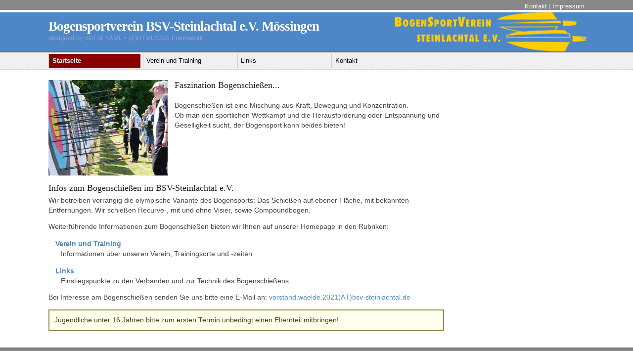

--- FILE ---
content_type: text/html
request_url: https://bsv-steinlachtal.de/
body_size: 3062
content:
<!DOCTYPE HTML>
<html lang="de">

<head>
    <meta http-equiv="Content-Type" content="text/html; charset=UTF-8">
    <title>Bogensportverein BSV-Steinlachtal e.V. Mössingen</title>
    <!-- (en) Add your meta data here -->
    <!-- (de) Fuegen Sie hier ihre Meta-Daten ein -->
    <meta http-equiv="Content-Type" content="text/html; charset=UTF-8">
    <meta name="keywords" content="NWES BOGENSPORT, BOGEN, BOGENSCHIESSEN, LANGBOGEN, Verein BOGENSCHÜTZEN MÖSSINGEN, FITA Bogensportverein BSV-STEINLACHTAL e. V. Homepage, Archery, Konzentration, PFEIL, RECURVE, COMPOUND, Bogenturniere, BLANKBOGEN EVENTS Raum Grossraum Region Kreis Bezirk ZOLLERNALBKREIS BADEN-WÜRTTEMBERG TÜBINGEN REUTLINGEN Hechingen Bodelshausen, Training, Aktuelles, ERGEBNISSE, BILDER, web, aus dem Vereinsleben, webpage, netz, document, dokument">
    <meta name="robots" content="INDEX,FOLLOW">
    <meta name="description" content="BOGENSCHIEßEN, Bogenschiessen, BOGENSCHÜTZEN MÖSSINGEN, FITA BOGEN VEREIN Bogensportverein Mössingen, Vereine Mössingen, BSV-STEINLACHTAL e. V., homepage, Archery, Konzentration, PFEIL, BOGEN, RECURVE, COMPOUND, LANGBOGEN, BLANKBOGEN EVENTS Raum Grossraum Region Kreis Bezirk ZOLLERNALBKREIS BADEN-WÜRTTEMBERG TÜBINGEN REUTLINGEN Hechingen Bodelshausen, Training, Aktuelles, ERGEBNISSE, BILDER, web, Bogensport, aus dem Vereinsleben, bogenturnier, dokument, webpage, netz ">
    <link href="layout_grids.css" rel="stylesheet" type="text/css">
    <script src="jquery-1.7.2.min.js"></script>
    <script src="bsvScripts.js"></script>
</head>

<body>
    <!-- skip link navigation -->
    <ul id="skiplinks">

        <li><a class="skip" href="#nav">Skip to navibsv-steinlachttion (Press Enter).</a></li>
        <li><a class="skip" href="#main">Skip to main content (Press Enter).</a></li>
    </ul>

    <div id="topnav" role="contentinfo">
        <div class="page_margins">
            <div class="page">
                <span class="navlinks"> <a href="Kontakt.html">Kontakt</a> | <a href="Impressum.html">Impressum</a> </span>
                <!--Bogensportverein BSV-Steinlachtal e.V. Mössingen-->
            </div>
        </div>
    </div>


    <div id="header" role="banner">
        <div class="page_margins">
            <div class="page">
                <h1>Bogensportverein BSV-Steinlachtal e.V. Mössingen </h1>
                <span>designed by dint of YAML • (X)HTML/CSS Framework</span>
            </div>
        </div>
    </div>

    <div id="nav" role="navigation">
        <div class="page_margins">
            <div class="page">
                <div class="hlist">
                    <!-- main navigation: #nav_main -->
                    <ul>
                        <li title="Einführung, Termine" class="active"><strong>Startseite </strong>
                        </li>
                        <li title="Informationen über den Verein, Trainingszeiten und -Orte, u.s.w.">
                            <a href="Verein.html">Verein und Training</a>
                        </li>
                        <!--  <li title="Ausschreibungen und Ergebnisse"><a href="Turniere_2020.html">Turniere &amp; Meisterschaften</a>
  </li>
  <li><a href="Berichte.html">Berichte &amp; Bilder</a>
  </li>-->
                        <li title="Interessante Links rund um den Bogensport">
                            <a href="Links.html">Links</a>
                        </li>
                        <li title="So erreichen Sie uns">
                            <a href="Kontakt.html">Kontakt</a>
                        </li>
                        <!-- <li class="last"><a href="Technik.html">Technik <span>short desc</span></a></li>-->
                    </ul>
                </div>
            </div>
        </div>
    </div>


    <div id="main">
        <div class="page_margins">
            <div class="page">
                <div class="c75l">
                    <div class="subcl">
                        <!-- Insert your subtemplate content here -->
                        <!-- <h2>H2 Header</h2>-->
                        <p class="floatbox"><img src="images/SH101104_1.JPG" alt="BSV Logo" class="float_left" height="40%" />
                            <em class="headline">Faszination Bogenschießen...<br>
                            </em><br>
                            Bogenschießen ist eine Mischung
                            aus Kraft, Bewegung und Konzentration.<br>
                            Ob man den sportlichen Wettkampf und die Herausforderung oder Entspannung
                            und
                            Geselligkeit sucht, der Bogensport kann beides bieten!</p>

                        <h4>Infos zum Bogenschießen im BSV-Steinlachtal e.V.</h4>

                        <p>Wir betreiben vorrangig die olympische Variante des Bogensports: Das
                            Schießen auf ebener Fläche, mit bekannten Entfernungen. Wir schießen Recurve-,
                            mit und ohne Visier, sowie Compoundbogen.</p>
                        <p>Weiterführende Informationen zum Bogenschießen bieten wir Ihnen auf
                            unserer Homepage in den Rubriken:</p>
                        <dl>
                            <dt><a href="Verein.html">Verein und Training</a></dt>
                            <dd> Informationen über unseren Verein, Trainingsorte und -zeiten
                            </dd>
                            <dt><a href="Links.html">Links</a></dt>
                            <dd>Einstiegspunkte zu den Verbänden und zur Technik des Bogenschießens </dd>

                        </dl>
                        <p>
                            Bei Interesse am Bogenschießen senden Sie uns bitte eine E-Mail an:
                            <!-- immer noch nicht das Beste, aber besser als vorher -->
                            <a href="&#109;&#097;&#105;&#108;&#116;&#111;:vorstand.waelde.2021&#064;bsv-steinlachtal.de"> vorstand.waelde.2021(ÄT)bsv-steinlachtal.de</a>&nbsp;
                        </p>

                        <p class="important">Jugendliche unter 16 Jahren bitte zum ersten Termin unbedingt einen Elternteil mitbringen!
                        </p>
                    </div>
                </div>
                <div class="c25r">
                    <div class="subcr">
                        <!-- Insert your subtemplate content here -->
                        <!--<div class="info">
was ab hier steht, erscheint an der rechten Seite.... -->

                        <!-- =============================================== -->
                        <!--<h3 style="color:red"><b>Aktuelles zum Training</b></h3>
<p>
    Auf Grund der Verordnung der Landesregierung über Infektionsschützende Maßnahmen
    <em style="color:red">findet bis auf Weiteres kein Training statt</em>   
</p>-->
                        <!-- =============================================== -->
                        <!-- ^^^ eventuell den obigen Block wieder raus löschen, wenn nicht gewünscht ^^^ -->


                        <!--<h4><a href="Berichte.html">Erfolge</a> bei den Liga-Wettkämpfen:</h4>
<h5>
    <b>Recurve:</b><br>
    <h5/>
        <b>2.Platz</b> in der Bezirksliga A<br>  
     <b>Aufstieg</b> in die <b>Bezirksoberliga</b>         
<h5>
    <b>Compound:</b><br/>
    <h5/>
    <b>1.Platz</b> in der Landesliga A<br/>  
     <b>Aufstieg</b> in die <b>Württembergliga</b>-->
                        <!--<h3>Termine</h3>-->
                        <!--<h5> LM Halle 2016:</h5>
<h5>
    <b>7.Platz</b> für <b>Tim Arntz</b> in der Klasse Compound Herren
    <h5/>
<hr />
    <h4></h4>
<h4><a href="Berichte.html">Erfolge</a> bei den Liga-Wettkämpfen:</h4>
<h5>
    <b>Recurve:</b><br>
    <h5/>
        <b>2.Platz</b> in der Bezirksliga A<br>  
     <b>Aufstieg</b> in die <b>Bezirksoberliga</b>         
<h5>
    <b>Compound:</b><br/>
    <h5/>
    <b>1.Platz</b> in der Landesliga A<br/>  
     <b>Aufstieg</b> in die <b>Württembergliga</b>-->

                        <!--<div class="vevent"><a class="url" href="http://www.yyyy.zz/">http://www.YYYY.ZZ/</a>-->
                        <!--<span class="summary">Sommerferienprogramm</span> <abbr class="dtstart">13. September, 13 bis 18 Uhr </abbr>, 
<span class="location">Mössingen, Bogenplatz</span> </div>-->
                        <!--<div class="vevent"> <a class="url" href="http://www.yyyy.zz/">http://www.YYYY.ZZ/</a>
<span class="summary">Sommerferienprogramm</span> <abbr class="dtstart">10.September, 10-13 Uhr</abbr>
<span class="location">Mössingen, Bogenplatz</span> </div>-->
                        <!--<div class="vevent"><a class="url" href="http://www.yyyy.zz/">http://www.YYYY.ZZ/</a>
<span class="summary">Apfelschießen</span> <abbr class="dtstart">2.Oktober, 14-17 Uhr</abbr>
<span class="location"><a href="http://www.openstreetmap.org/?lat=48.415285&amp;lon=9.06473&amp;zoom=14&amp;layers=M&amp;mlat=48.41562&amp;mlon=9.06514">Mössingen Bogenplatz, <br>Im Weiten Hardt</a></span> </div>
<!--<div class="vevent"><a class="url" href="http://www.yyyy.zz/">http://www.YYYY.ZZ/</a>
<span class="summary">Arbeitseinsatz: Scheiben aufstellen</span> <abbr class="dtstart">13. April, 14 Uhr</abbr>, 
<span class="location">Mössingen, Bogenplatz</span> </div>-->
                        <!--<div class="vevent"> <!--<a class="url" href="http://www.yyyy.zz/">http://www.YYYY.ZZ/</a>-->
                        <!--<span class="summary">Arbeitseinsatz: Halle putzen</span> <abbr class="dtstart">27. April, 10 Uhr</abbr>, 
<span class="location">Dußlingen, Halle</span> </div>-->
                        <!--<div class="vevent">
<span class="summary">Im Rahmen einer Projektwoche: Bogenschießen für eine Schülergruppe der Flattich-Schule</span> <abbr class="dtstart">2.Juli, 9 Uhr</abbr>, 
<span class="location">Mössingen, Bogenplatz</span><p></p><a class="url" href="berichte/Flattichschule_2.7.2013.pdf">BERICHT</a></div>
<!--<div class="vevent"> <a class="url" href="http://www.yyyy.zz/">http://www.YYYY.ZZ/</a>
<span class="summary">Sommerferienprogramm</span> <abbr class="dtstart">7. September, 15 bis 18 Uhr</abbr>, 
<span class="location">Mössingen, Bogenplatz</span> </div>-->
                        <!--<div class="vevent"> <<a class="url" href="http://www.moessinger-apfelwoche.de/programm-2015/termine/">Mössinger Apfelwoche 2015</a>
<span class="summary">Apfelschuss</span> <abbr class="dtstart">3. Oktober, 14-17 Uhr</abbr>
<span class="location">Mössingen, Bogenplatz</span> </div>-->
                        <!--<div class="vevent"> <a class="url" href="http://www.yyyy.zz/">http://www.bsv-steinlachtal.de/</a>
<span class="summary">Vereinsmeisterschaft BSV Steinlachtal</span> <abbr class="dtstart">21.
Oktober</abbr>, in <span class="location">Dußlingen</span> </div>

<div class="vevent"> <a class="url" href="http://www.yyyy.zz/">http://www.YYYY.ZZ/</a>
<span class="summary">Deutsche Meisterschaft Halle</span> <abbr class="dtstart">17. </abbr>-<abbr class="dtend">18. März</abbr>, in <span class="location">Ort</span>
</div>

</div> -->
                    </div>
                </div>
            </div>
        </div>
    </div>

    <!-- begin: #footer -->
    <div id="footer" role="contentinfo">
        <div class="page_margins">
            <div class="page">
                <p>Aktualisiert am <abbr class="dtstart">
                        <script>
                            bsv.updated();
                        </script>
                    </abbr><noscript> (Enable javascript in order to see last modified date) </noscript>
                    <span class="navlinks"> <a href="Kontakt.html">Kontakt</a> | <a href="Impressum.html">Impressum</a> </span>
                    <br>
                    Layout based on <a href="http://www.yaml.de/">YAML</a></p>
            </div>
        </div>
    </div>

    <!-- full skiplink functionality in webkit browsers -->
    <script src="yaml/core/js/yaml-focusfix.js"></script>
</body>

</html>

--- FILE ---
content_type: text/css
request_url: https://bsv-steinlachtal.de/layout_grids.css
body_size: 249
content:
/**
 * "Yet Another Multicolumn Layout" - (X)HTML/CSS Framework
 *
 * (en) central stylesheet - layout example "2col_right_13"
 * (de) Zentrales Stylesheet - Beispiellayout "2col_right_13"
 *
 * @copyright       Copyright 2005-2010, Dirk Jesse
 * @license         CC-A 2.0 (http://creativecommons.org/licenses/by/2.0/),
 *                  YAML-C (http://www.yaml.de/en/license/license-conditions.html)
 * @link            http://www.yaml.de
 * @package         yaml
 * @version         3.3
 * @revision        $Revision: 1.2 $
 * @lastmodified    $Date: 2012-11-10 13:58:09 $
 */

/* import core styles | Basis-Stylesheets einbinden */
@import url(yaml/core/base.css);
/* import screen layout | Screen-Layout einbinden */
@import url(yaml/navigation/nav_shinybuttons.css);
@import url(yaml/navigation/nav_vlist.css);
@import url(yaml/add-ons/microformats/microformats.css);
@import url(yaml/screen/basemod_grids.css);
@import url(yaml/screen/forms.css);
@import url(yaml/screen/content.css);
/* import print layout | Druck-Layout einbinden */
@import url(yaml/print/print_draft.css);


--- FILE ---
content_type: text/css
request_url: https://bsv-steinlachtal.de/yaml/navigation/nav_vlist.css
body_size: 584
content:
/**
 * "Yet Another Multicolumn Layout" - (X)HTML/CSS Framework
 *
 * (en) Vertical list navigation "vlist"
 * (de) Vertikale Navigationsliste "vlist"
 *
 * @copyright       Copyright 2005-2010, Dirk Jesse
 * @license         CC-A 2.0 (http://creativecommons.org/licenses/by/2.0/),
 *                  YAML-C (http://www.yaml.de/en/license/license-conditions.html)
 * @link            http://www.yaml.de
 * @package         yaml
 * @version         3.3
 * @revision        $Revision:392 $
 * @lastmodified    $Date:2009-07-05 12:18:40 +0200 (So, 05. Jul 2009) $
 */

@media all
{
  /* title */
  h6.vlist {
    font-family:Arial, Helvetica, sans-serif;
    font-weight:bold;
    font-size:100%;
    width:90%;
    padding:3px 0px 3px 10%; /* LTR */
    margin:0;
    color:#444;
    background-color:#fff;
    border-top:2px #ddd solid;
    border-bottom:4px #888 solid;
  }

  .vlist {
    width:100%;
    overflow:hidden;
    margin:0 0 1.5em 0;
    list-style-type:none;
    border-bottom:2px #ddd solid;
  }

  .vlist ul {
    list-style-type:none;
    margin:0;
    padding:0;
  }

  .vlist li {
    text-align: left; /* LTR */
    width:100%;
    margin:0;
    padding:0;
  }

  .vlist a,
  .vlist strong,
  .vlist span {
    display:block;
    padding:3px 0px 3px 10%;
    text-decoration:none;
    border-bottom:1px #ddd solid;
  }

  .vlist a,
  .vlist a:visited {
    color:#444;
  }

  .vlist li span {
    display:block;
    font-weight:bold;
    border-bottom:1px #ddd solid;
  }

  /* active list element */
  .vlist li.active {
    color:#fff;
    background-color:#800;
    /*font-weight:bold;*/
  }

  /* Level 1 */
  .vlist li a,
  .vlist li strong,
  .vlist li span { width:90%; padding-left:10%; } /* LTR */

  .vlist li a:focus,
  .vlist li a:hover,
  .vlist li a:active { background-color:#a88; color:#fff; outline: 0 none; }

  /* Level 2 */
  .vlist li ul li a,
  .vlist li ul li strong,
  .vlist li ul li span { width:80%; padding-left:20%; } /* LTR */

  .vlist li ul li a, 
  .vlist li ul li a:visited { 
      background-color:#f8f8f8; color:#333;
  }
  .vlist li ul li a:focus,
  .vlist li ul li a:hover,
  .vlist li ul li a:active { 
      background-color:#a88; color:#fff;
  }

  /* Level 3 */
  .vlist li ul li ul li a,
  .vlist li ul li ul li strong,
  .vlist li ul li ul li span { 
      width:70%; padding-left:30%;
  } /* LTR */

  .vlist li ul li ul li a,
  .vlist li ul li ul li a:visited{ 
      background-color:#f0f0f0; color:#222;
  }
  .vlist li ul li ul li a:focus,
  .vlist li ul li ul li a:hover,
  .vlist li ul li ul li a:active { 
      background-color:#a88; color:#fff;
  }

  /* Level 4 */
  .vlist li ul li ul li ul li a,
  .vlist li ul li ul li ul li strong,
  .vlist li ul li ul li ul li span { 
      width:60%; padding-left:40%;
  } /* LTR */

  .vlist li ul li ul li ul li a,
  .vlist li ul li ul li ul li a:visited { 
      background-color:#e8e8e8; color:#111;
  }
  .vlist li ul li ul li ul li a:focus,
  .vlist li ul li ul li ul li a:hover,
  .vlist li ul li ul li ul li a:active { 
      background-color:#a88; color:#fff;
  }
}


--- FILE ---
content_type: text/css
request_url: https://bsv-steinlachtal.de/yaml/add-ons/microformats/microformats.css
body_size: 788
content:
/**
 * "Yet Another Multicolumn Layout" - (X)HTML/CSS Framework
 *
 * (en) YAML-Addon:Microformats Support
 * (de) YAML-Addon:Unterstützung für Microformate
 *
 * @note            Many thanks to Michael Jendryschik (http://jendryschik.de/) for contribution
 *
 * @copyright       Copyright 2005-2010, Dirk Jesse
 * @license         CC-A 2.0 (http://creativecommons.org/licenses/by/2.0/),
 *                  YAML-C (http://www.yaml.de/en/license/license-conditions.html)
 * @link            http://www.yaml.de
 * @package         yaml
 * @version         3.3
 * @revision        $Revision:392 $
 * @lastmodified    $Date:2009-07-05 12:18:40 +0200 (So, 05. Jul 2009) $
 */

/* hCards + hCalendars */

.vcard,
.vevent {
  border:2px solid #e0e7b8 !important;
  padding:30px 5px 5px 5px !important;
  border-radius:8px;
  -moz-border-radius:8px;
  -webkit-border-radius:8px;
  margin:5px 0 !important;
    /* small IE-Fix for background images */
  zoom:1;
}

span.vcard,
span.vevent {
  padding:2px 1px 2px 70px !important;
  margin:0 2px 0 !important;
}


.vcard { 
	background:#f8f8ec url(images/hcard.png) 5px 5px no-repeat  !important;
}

.vcard a { 
	padding-left:11px; 
	background:url(images/external_link.png) top left no-repeat; 
	color:#679A06;
}

.vcard .adr { 
	display:block;
	margin:0.5em 0;
}

.vcard .email { 
	font-family:Consolas, "Lucida Console", "Andale Mono", "Bitstream Vera Sans Mono", "Courier New", Courier;
}

.vevent { 
	background:#f8f8ec url(images/hcalendar.png) 5px 5px no-repeat  !important;
}

.vevent a { 
	padding-left:11px; 
	background:url(images/external_link.png) top left no-repeat; 
	color:#679A06;
}

.vevent p {
	margin-bottom:0.5em;
}

.vevent .description {
	display:block;
	margin-top:1em;
}

.vevent .location {
	display:block;
	color:#679A06;
}

.vevent .summary {
	display:block;
	color:#679A06;
	font-weight:bold;
}

/* XFN relationship */

a.xfnRelationship {
  padding-right:26px; background:url(images/xfn/xfn-small.png) no-repeat right;
}

a.xfnRelationship[rel~="colleague"],
a.xfnRelationship[rel~="co-worker"] {
  padding-right:21px;
  background:url(images/xfn/xfn-colleague.png) no-repeat right;
}

a.xfnRelationship[rel~="met"] {
  padding-right:32px;
  background:url(images/icon-xfn.png) no-repeat right;
}


a.xfnRelationship[rel~="colleague"][rel~="met"],
a.xfnRelationship[rel~="co-worker"][rel~="met"] {
  padding-right:26px;
  background:url(images/xfn/xfn-colleague-met.png) no-repeat right;
}

a.xfnRelationship[rel~="friend"] {
  padding-right:21px;
  background:url(images/xfn/xfn-friend.png) no-repeat right;
}

a.xfnRelationship[rel~="friend"][rel~="met"] {
  padding-right:26px;
  background:url(images/xfn/xfn-friend-met.png) no-repeat right;
}

a.xfnRelationship[rel~="sweetheart"] {
  padding-right:21px;
  background:url(images/xfn/xfn-sweetheart.png) no-repeat right;
}

a.xfnRelationship[rel~="sweetheart"][rel~="met"] {
  padding-right:26px;
  background:url(images/xfn/xfn-sweetheart-met.png) no-repeat right;
}

a.xfnRelationship[rel~="child"] {
  padding-right:21px;
  background:url(images/xfn/xfn-child.png) no-repeat right;
}

a.xfnRelationship[rel~="parent"] {
  padding-right:21px;
  background:url(images/xfn/xfn-parent.png) no-repeat right;
}

a.xfnRelationship[rel~="spouse"] {
  padding-right:21px;
  background:url(images/xfn/xfn-spouse.png) no-repeat right;
}

a.xfnRelationship[rel~="me"] {
  padding-right:21px;
  background:url(images/xfn/xfn-me.png) no-repeat right;
}

/* rel-tag */

a[rel~="tag"] {
  padding-right:32px;
  background:url(images/icon-rel-tag.png) no-repeat right;
}


/* geo */

abbr[class~="geo"] {
  padding-right:32px;
  background:url(images/icon-geo.png) no-repeat right;
  border:none;
  cursor:default;
}


--- FILE ---
content_type: text/css
request_url: https://bsv-steinlachtal.de/yaml/screen/basemod_grids.css
body_size: 1457
content:
/**
 * "Yet Another Multicolumn Layout" - (X)HTML/CSS Framework
 *
 * (en) Screen layout for YAML examples
 * (de) Bildschirmlayout für YAML-Beispiele
 *
 * @copyright       Copyright 2005-2010, Dirk Jesse
 * @license         CC-A 2.0 (http://creativecommons.org/licenses/by/2.0/),
 *                  YAML-C (http://www.yaml.de/en/license/license-conditions.html)
 * @link            http://www.yaml.de
 * @package         yaml
 * @version         3.3
 * @revision        $Revision: 1.3 $
 * @lastmodified    $Date: 2012-10-01 21:31:18 $
 */

@media screen, projection
{
  /** 
   * (en) Forcing vertical scrollbars in IE8, Firefox, Webkit & Opera 
   * (de) Erzwingen vertikaler Scrollbalken in IE8, Firefox, Webkit & Opera 
   *
   * @workaround
   * @affected IE8, FF, Webkit, Opera
   * @css-for all
   * @valid CSS3
   */

  body { overflow-y: scroll; }

  /*------------------------------------------------------------------------------------------------------*/
  
  /**
   * (en) Formatting YAML's  basic layout elements
   * (de) Gestaltung des YAML Basis-Layouts
   */

  /* (en) Marginal areas & page background */
  /* (de) Randbereiche & Seitenhintergrund */
  body { background: #888; }

  /* (en) Centering layout in old IE-versions */
  /* (de) Zentrierung des Layouts in alten IE-versionen */
  body { text-align: center; }
  .page_margins { text-align:left; margin: 0 auto; }

  /* (en) Layout: width, background, borders */
  /* (de) Layout: Breite, Hintergrund, Rahmen */
  .page_margins { max-width: 90em; }
  .page { margin: 0 20px; }
  #topnav, #header, #nav, #main, #extended, #footer { overflow:hidden; min-width: 720px; }

  /* (en) Designing main layout elements */
  /* (de) Gestaltung der Hauptelemente des Layouts */
  #topnav, #footer { background: #888; color: #ccc; }
  #topnav .page { text-align:left; padding: 5px 0; }
  #topnav span.navlinks { float:right; }

  #header {
    color: #fff;
  border-top: 5px #fff solid;
  border-bottom: 0px #fff solid;
  background: #4d87c7 repeat-x top left;
  /*background: #4d87c7 url("images/bg_blue.png") repeat-x top left;*/
  }

  #header .page {
    position:relative;
  padding: 20px 0px 20px 0px;
  }

  #header .page_margins {
      background-image: url(../../images/bsvlogo_banner.png);
      background-repeat: no-repeat;
      background-position: 98%;
}

  #header h1 { color: #fff !important;}

  #nav {
    background: #f0f0f0;
    padding-top:3px;
    padding-bottom:3px;
    border-top: 2px #666 solid;
    border-bottom: 1px #ccc dashed;
  }

  #main {
    background: #fff;
    border-top: 1px #ccc dashed;
  }

  #main .c25r { border-left: 1px #88a dashed; }

  #extended { background: #eee; border-top: 1px #ccc dashed; }
  #extended .c25l,  #extended .c50l { border-right: 1px #88a dashed; }

  #extended .subc  { padding: 0 10px; }
  #extended .subcl { padding: 0 10px 0 0; }
  #extended .subcr { padding: 0 0 0 10px; }

  #main, #extended { padding-top: 20px; padding-bottom: 20px; }

  #footer { border-top: 2px #666 solid; }
  #footer .page { padding: 10px 0px; }
  #footer span.navlinks { float:right; }
 /**
  * ------------------------------------------------------------------------------------------------- #
  *
  * (en) Modifying "shiny buttons" navigation
  * (en) Anpassung der "Shiny Buttons" Navigation
  */

  .hlist { background: transparent; border: 0 none; }
  .hlist ul { margin-left: 0; border: 0 none; width: 110%; }
  .hlist ul li { line-height: 1.2em; display:block; width: 16%; border:0; padding: 0;}
  .hlist ul li.last { margin-left: -5px; float:right; border-right: 1px #ccc solid;}

  .hlist ul li a,
  .hlist ul li strong {  width:auto; display:block; border-left: 1px #ccc solid; color: #000; font-weight: normal; margin: 0 5px 0 0; padding: 0.5em 0 0.5em 0.5em; }

  .hlist ul li a span { display:block; color: #888; }
  .hlist ul li strong span { display:block; color: #aaa; }

  .hlist ul li a:focus,
  .hlist ul li a:hover,
  .hlist ul li a:active {  background: #444; color: #fff; }

  .hlist ul li.active { background:transparent; border: 0 none; }
  .hlist ul li.active strong { background: #800; color: #fff; font-weight: bold; }

 /**
  * ------------------------------------------------------------------------------------------------- #
  *
  * (en) Styling of layout specific elements
  * (de) Gestaltung layoutabhängiger Elemente
  */

  #header h1 {
    font-weight:bold;
    font-size:2.1em;
    letter-spacing:-1px;
    line-height:65%;
    color:#000;
  }

  #header span { color:#99c; }

  #topnav a { color: #fff; font-weight: normal; background:transparent; text-decoration:none; }
  #topnav a:focus,
  #topnav a:hover,
  #topnav a:active { text-decoration:underline; background-color: transparent; }

  #footer a { color: #fff; background:transparent; font-weight: bold; }
  #footer a:focus,
  #footer a:hover,
  #footer a:active { background-color: transparent; text-decoration:underline; }

 /**
  * ------------------------------------------------------------------------------------------------- #
  *
  * Skiplinks 
  *
  * (en) Visual styling for skiplink navigation
  * (de) Visuelle Gestaltung der Skiplink-Navigation
  *
  * @section content-skiplinks
  */
  
  #skiplinks a.skip:focus,
  #skiplinks a.skip:active { 
	color: #fff; 
	background: #333; 
	border-bottom: 1px #000 solid;
	padding: 10px 0;
	text-decoration:none;
  }
}


--- FILE ---
content_type: text/css
request_url: https://bsv-steinlachtal.de/yaml/screen/forms.css
body_size: 2578
content:
/**
 * "Yet Another Multicolumn Layout" - (X)HTML/CSS Framework
 *
 * (en) CSS-component for creating vertical forms
 * (de) CSS-Baustein zur Erstellung von Formularen mit untereinander angeordneten Elementen
 *
 * @note            Many thanks to Ansgar Hein (http://www.anatom5.de) for contribution
 *
 * @copyright       Copyright 2005-2010, Dirk Jesse
 * @license         CC-A 2.0 (http://creativecommons.org/licenses/by/2.0/),
 *                  YAML-C (http://www.yaml.de/en/license/license-conditions.html)
 * @link            http://www.yaml.de
 * @package         yaml
 * @version         3.3
 * @revision        $Revision: 1.2 $
 * @lastmodified    $Date: 2012-11-10 13:59:13 $
 */

@media screen, projection
{
  /**
   *  YAML Forms - visual styling
   *
   *  (en) visual form styling area
   *  (de) Festlegung des optischen Erscheinungsbildes
   */

  .yform {
    background:#f4f4f4;
    border:1px #ddd solid;
    margin:0 0 1em 0;
    padding:10px;
  }

  .yform fieldset {
    border:1px #ddd solid;
    background:#fafafa;
    margin:0 0 1em 0;
    padding:0.5em;
  }
  
  .yform legend {
    font-size:125%; 
    font-weight:normal; 
    color:#000;
  }

  .yform label {
    color:#666;
  }

  .yform input,
  .yform textarea,
  .yform select, 
  .yform optgroup {
    font-family:Arial, Helvetica, sans-serif; /* proportional fonts for all form elements */
  }

  .yform .type-text input,
  .yform .type-text textarea,
  .yform .type-select select {
    border:1px solid #ddd;
  }

  /* :hover and :focus status on form fields | Effekt zur Hervorhebung von Formularfeldern bei :hover oder :focus */
  .yform div.type-text input:focus,
  .yform div select:focus,
  .yform div textarea:focus,
  .yform div.type-text input:hover,
  .yform div select:hover,
  .yform div textarea:hover,
  .yform div.type-text input:active,
  .yform div select:active,
  .yform div textarea:active {
    border:1px #a66 solid;
    background:#fff;
  }

  /* Styling of custom styled buttons | Gestaltung von individuell gestalteten Buttons */
  .yform .type-button input {
    border-top:1px #ddd solid;
    border-left:1px #ddd solid;
    border-right:1px #444 solid;
    border-bottom:1px #444 solid;
    color:#000;
    background:#454545 url(images/button_gray.png) top left repeat-x;
    padding:5px 1em;
  }

  .yform .type-button input[type=reset] { color:#300; background:#661717 url(images/button_yellow.png) top left repeat-x; }
  .yform .type-button input[type=submit] { color:#330; background:#5e5607 url(images/button_red.png) top left repeat-x; }

  /* optional button styling for IE6 using classes */
  .yform .type-button input.reset { color:#300; background:#661717 url(images/button_yellow.png) top left repeat-x; }
  .yform .type-button input.submit { color:#330; background:#5e5607 url(images/button_red.png) top left repeat-x; }

  /* :hover and :focus status on buttons | Effekt zur Hervorhebung von Schaltern bei :hover oder :focus */
  .yform div.type-button input:focus,
  .yform div.type-button input:hover,
  .yform div.type-button input:active {
    border-top:1px #444 solid;
    border-left:1px #444 solid;
    border-right:1px #ddd solid;
    border-bottom:1px #ddd solid;
    color:#fff;
    background:#555; 
  }

  .yform div.type-button input.reset:focus,
  .yform div.type-button input.reset:hover,
  .yform div.type-button input.reset:active {
    background:#800; color:#fff;
  }

  .yform div.type-button input.submit:focus,
  .yform div.type-button input.submit:hover,
  .yform div.type-button input.submit:active {
    background:#880; color:#fff;
  }

 /*------------------------------------------------------------------------------------------------------*/

 /**
  * Vertical-Forms - technical base (standard)
  *
  * |-------------------------------|
  * | fieldset                      |
  * |-------------------------------|
  * |   label                       |
  * |   input / select / textarea   |
  * |-------------------------------|
  * | /fieldset                     |
  * |-------------------------------|
  *
  * (en) Styling of forms where both label and input/select/textarea are styled with display:block;
  * (de) Formulargestaltung, bei der sowohl label als auch input/select/textarea mit display:block; gestaltet werden
  *
  * WARNING:This part contains several IE-stability-fixes. Don't edit this part if you are not sure, what you're doing!
  */

  /* General form styling  | Allgemeine Formatierung des Formulars */
  .yform { overflow:hidden; }
  .yform fieldset { display:block; zoom:1; }
  .yform label { display:block; cursor:pointer; }
  .yform legend { background:transparent; border:0; padding:0 0.5em; }
  .yform .message { display:block; margin-bottom:0.5em; color:#666; }

  /* Hiding of hidden fields (otherwise ugly spaces in Firefox) | Versteckte Felder wirklich verstecken (sonst ggf. häßliche Lücken im Firefox) */
  .yform input[type=hidden] { display:none !important; }

  /* Highlight mandatory fields | Pflichtfeldkennzeichnung hervorheben */
  .yform sup { color:#800; font-weight:bold; }

  /* per row float clearing | zeilenweises Float-Clearing */
  fieldset:after,
  .yform div.type-text:after,
  .yform div.type-select:after,
  .yform div.type-check:after,
  .yform div.type-button:after {
    clear:both;
    content:".";
    display:block;
    font-size:0;
    height:0;
    visibility:hidden;
  }

  /* styling containing DIV elements | Gestaltung der kapselnden DIV-Elemente */
  .yform div.type-text,
  .yform div.type-select,
  .yform div.type-check,
  .yform div.type-button {
	display:block;
    margin:0.5em 0;
    padding:3px 0.5em;  
    position:relative;
	zoom:1; 
  }
  
  .yform div.type-button {
    padding:3px 0em;  
  }
  
  /* styling standard form elements with 'almost' equal flexible width | Gestaltung der einzelnen Formularelemente mit annähend gleicher Breite */
  .yform .type-text input,
  .yform .type-text textarea {
    display:block;
    position:relative;
    padding:0.3em 0.3em;
    width:58.5%;
  }

  .yform .type-select select {
    display:block;
    position:relative;
    padding:0.3em 2px 0.3em 1px;
    width:60%;
    cursor:pointer;
  }
  .yform .type-select select optgroup {
    font-style:normal;
    font-weight:bold;
  }

  .yform .type-check input { cursor:pointer; }
  .yform .type-check label { display:inline; }

  /* Styling of buttons | Gestaltung von Buttons */
  .yform .type-button input {
    cursor:pointer;
    overflow:visible;  /* Fixes IE7 auto-padding bug */
    width:auto;
  }

  /* Styling of error-messages | Fehlermeldungen */
  .yform div.error {
    border:1px #a00 dashed;
    background:#faf4f4;
    padding:0.5em;
  }

  .yform div.error label { color:#000; font-weight:bold; }
  .yform div.error .message { color:#800; }

  /* avoid jumping checkboxes & radiobuttons in IE8 */
  .yform div.type-check input:focus,
  .yform div.type-check input:hover,
  .yform div.type-check input:active { border:0 none; }

 /*------------------------------------------------------------------------------------------------------*/

  /* Indent Checkbox fields to match label-width | Checkboxen um den gleichen Wert einrücken, wie die Breite der labels */

  .full div.type-text input,
  .full div.type-text textarea { width:95.5%; margin-right: -3px; }
  .full div.type-select select { width:97.0%; margin-right: -3px; }
  
  /* width adjustments for IE 5.x & IE6 | Breitenanpassung für Internet Explorer 5.x und 6.0 */
  * html .full div.type-text input,
  * html .full div.type-text textarea { width:95.5%; }
  * html .full div.type-select select { width:97.0%; }

 /*------------------------------------------------------------------------------------------------------*/

 /**
  * Columnar forms display - technical base (optional)
  *
  * |-------------------------------------------|
  * | fieldset                                  |
  * |-------------------------------------------|
  * |                                           |
  * |   label   |   input / select / textarea   |
  * |                                           |
  * |-------------------------------------------|
  * | /fieldset                                 |
  * |-------------------------------------------|
  *
  * (en) Styling of forms where label floats left of form-elements
  * (de) Formulargestaltung, bei der die label-Elemente nach links fließen
  *
  * WARNING:This part contains several IE-stability-fixes. Don't edit this part if you are not sure, what you're doing!
  */

  /* Columnar display | Spalten-Darstellung */
  .columnar .type-text label,
  .columnar .type-select label {
    float:left;
    width:30%; /* Can be fixed width too | Kann auch eine fixe Angabe sein */
  }

  /* Indent Checkbox fields to match label-width | Checkboxen um den gleichen Wert einrücken, wie die Breite der labels */
  .columnar div.type-check input { margin-left:30%; }
  .columnar div.error .message { margin-left:30%; }

  .columnar fieldset div.type-button,
  fieldset.columnar div.type-button { padding-left:30%; }

  .columnar div.type-text input,
  .columnar div.type-text textarea { float:left; width:67.8%; margin-right: -3px; }
  .columnar div.type-select select { float:left; width:69.4%; margin-right: -3px; }
  
  /* width adjustments for IE 5.x & IE6 | Breitenanpassung für Internet Explorer 5.x und 6.0 */
  * html .columnar div.type-text input,
  * html .columnar div.type-text textarea { width:67.2%; }
  * html .columnar div.type-select select { width:68.8%; }
  
 /*------------------------------------------------------------------------------------------------------*/

 /**
  * Global fixes for YAML's form construction set
  *
  * @workaround
  * @affected IE 5.x/Win, IE6, IE7
  * @css-for IE 5.x/Win, IE6, IE7
  * @valid no
  */

  .yform, 
  .yform div,
  .yform div * { zoom:1; }

 /**
  * Forms Fieldset/Legend-Bug in IE
  * @see http://www.mattheerema.com/web-design/2006/04/getting-fieldset-backgrounds-and-legends-to-behave-in-ie/
  *
  * @workaround
  * @affected IE 5.x/Win, IE6, IE7, IE8
  * @css-for IE 5.x/Win, IE6, IE7, IE8
  * @valid no
  */
  
  /* all IE */
  .yform { padding-top:0\9; }
  .yform fieldset { padding:0 5px\9; padding-top:1em\9; }
  .yform legend { position:absolute\9; top:-.5em\9; *left:0\9; }
  .yform fieldset { position:relative\9; overflow:visible\9;  margin-top:1.5em\9; zoom:1; }

  /* IE5.x, IE6 & IE7 */
  .yform legend { *padding:0 5px; }
  .yform fieldset { *padding-top:1.5em; }
  
  /* IE5.x & IE6 */
  * html .yform { padding-top:10px; }
}

--- FILE ---
content_type: text/css
request_url: https://bsv-steinlachtal.de/yaml/screen/content.css
body_size: 2228
content:
/**
 * "Yet Another Multicolumn Layout" - (X)HTML/CSS Framework
 *
 * (en) Uniform design of standard content elements
 * (de) Einheitliche Standardformatierungen für die wichtigten Inhalts-Elemente
 *
 * @copyright       Copyright 2005-2010, Dirk Jesse
 * @license         CC-A 2.0 (http://creativecommons.org/licenses/by/2.0/),
 *                  YAML-C (http://www.yaml.de/en/license/license-conditions.html)
 * @link            http://www.yaml.de
 * @package         yaml
 * @version         3.3
 * @revision        $Revision: 1.4 $
 * @lastmodified    $Date: 2013-01-15 13:32:21 $
 * @appdef yaml
 */

@media all
{
 /**
  * Fonts
  *
  * (en) global settings of font-families and font-sizes
  * (de) Globale Einstellungen für Zeichensatz und Schriftgrößen
  *
  * @section content-global-settings
  */

  /* (en) reset font size for all elements to standard (16 Pixel) */
  /* (de) Alle Schriftgrößen auf Standardgröße (16 Pixel) zurücksetzen */
  html * { font-size:102.01%; }

 /**
  * (en) reset monospaced elements to font size 16px in all browsers
  * (de) Schriftgröße von monospaced Elemente in allen Browsern auf 16 Pixel setzen
  *
  * @see: http://webkit.org/blog/67/strange-medium/
  */

  textarea, pre, code, kbd, samp, var, tt {
    font-family:Consolas, "Lucida Console", "Andale Mono", "Bitstream Vera Sans Mono", "Courier New", Courier;
  }

  /* (en) base layout gets standard font size 12px */
  /* (de) Basis-Layout erhält Standardschriftgröße von 12 Pixeln */
  body {
    font-family:Arial, Helvetica, sans-serif;
    font-size:75.00%;
    color:#444;
  }

  /*--- Headings | Überschriften ------------------------------------------------------------------------*/

  h1,h2,h3,h4,h5,h6 {
    font-family:"Times New Roman", Times, serif;
    font-weight:normal;
    color:#222;
    margin:0 0 0.25em 0;
  }

  h1 { font-size:250%; }                       /* 30px */
  h2 { font-size:200%; }                       /* 24px */
  h3 { font-size:150%; }                       /* 18px */
  h4 { font-size:133.33%; }                    /* 16px */
  h5 { font-size:116.67%; }                    /* 14px */
  h6 { font-size:116.67%; }                    /* 14px */

  /* --- Lists | Listen  -------------------------------------------------------------------------------- */

  ul, ol, dl { line-height:1.5em; margin:0 0 1em 1em; }
  ul { list-style-type:disc; }
  ul ul { list-style-type:circle; margin-bottom:0; }

  ol { list-style-type:decimal; }
  ol ol { list-style-type:lower-latin; margin-bottom:0; }

  li { margin-left:0.8em; line-height:1.5em; }

  dt { font-weight:bold; }
  dd { margin:0 0 1em 0.8em; }

  /* --- general text formatting | Allgemeine Textauszeichnung ------------------------------------------ */

  p { line-height:1.5em; margin:0 0 1em 0; }

  blockquote, cite, q {
    font-family:Georgia, "Times New Roman", Times, serif;
    font-style:italic;
  }
  blockquote { margin:0 0 1em 1.6em; color:#666; }

  strong,b { font-weight:bold; }
  em,i { font-style:italic; }

  em.headline { 
    font-family:"Times New Roman", Times, serif;
    font-weight:normal;
    font-size:133.33%;
    font-style: normal;
    color:#222;
    margin:0 0 0.25em 0;
  }

  big { font-size:116.667%; }
  small { font-size:91.667%; }
 
  pre { line-height:1.5em; margin:0 0 1em 0; }
  pre, code, kbd, tt, samp, var { font-size:100%; }
  pre, code { color:#800; }
  kbd, samp, var, tt { color:#666; font-weight:bold; }
  var, dfn { font-style:italic; }

  acronym, abbr {
    border-bottom:1px #aaa dotted;
    font-variant:small-caps;
    letter-spacing:.07em;
    cursor:help;
  }
  
  sub { vertical-align: sub; font-size: smaller; }
  sup { vertical-align: super; font-size: smaller; }

  hr {
    color:#fff;
    background:transparent;
    margin:0 0 0.5em 0;
    padding:0 0 0.5em 0;
    border:0;
    border-bottom:1px #eee solid;
  }

  /*--- Links ----------------------------------------------------------------------------------------- */

  a { color:#4D87C7; background:transparent; text-decoration:none; }
  a:visited  { color:#036; }

  /* (en) maximum constrast for tab focus - change with great care */
  /* (en) Maximaler Kontrast für Tab Focus - Ändern Sie diese Regel mit Bedacht */
  a:focus { text-decoration:underline; color:#000; background: #fff; outline: 3px #f93 solid; }
  a:hover,
  a:active { color:#182E7A; text-decoration:underline; outline: 0 none; }

  /* --- images (with optional captions) | Bilder (mit optionaler Bildunterschrift) ------------------ */

  p.icaption_left { float:left; display:inline; margin:0 1em 0.15em 0; }
  p.icaption_right { float:right; display:inline; margin:0 0 0.15em 1em; }

  p.icaption_left img,
  p.icaption_right img { padding:0; border:1px #888 solid; }

  p.icaption_left strong,
  p.icaption_right strong { display:block; overflow:hidden; margin-top:2px; padding:0.3em 0.5em; background:#eee; font-weight:normal; font-size:91.667%; }

 /**
  * ------------------------------------------------------------------------------------------------- #
  *
  * Generic Content Classes
  *
  * (en) standard classes for positioning and highlighting
  * (de) Standardklassen zur Positionierung und Hervorhebung
  *
  * @section content-generic-classes
  */

  .highlight { color:#c30; }
  .dimmed { color:#888; }

  .info { background:#f8f8f8; color:#666; padding:10px; margin-bottom:0.5em; font-size:91.7%; }

  .note { background:#efe; color:#040; border:2px #484 solid; padding:10px; margin-bottom:1em; }
  .important { background:#ffe; color:#440; border:2px #884 solid; padding:10px; margin-bottom:1em; }
  .warning { background:#fee; color:#400; border:2px #844 solid; padding:10px; margin-bottom:1em; }

  .float_left { float:left; display:inline; margin-right:1em; margin-bottom:0.15em; }
  .float_right { float:right; display:inline; margin-left:1em; margin-bottom:0.15em; }
  .center { display:block; text-align:center; margin:0.5em auto; }

 /**
  * ------------------------------------------------------------------------------------------------- #
  *
  * Tables | Tabellen
  *
  * (en) Generic classes for table-width and design definition
  * (de) Generische Klassen für die Tabellenbreite und Gestaltungsvorschriften für Tabellen
  *
  * @section content-tables
  */

  table { width:auto; border-collapse:collapse; margin-bottom:0.5em; border-top:2px #888 solid; border-bottom:2px #888 solid; }
  table caption { font-variant:small-caps; }
  table.full { width:90%; }
  table.fixed { table-layout:fixed; }

  th,td { padding:0.5em; }
  tr {height: 50px; }
  
  thead th { color:#000; border-bottom:2px #800 solid; }
  thead th[scope="col"] { background:#e0e0e0; color:#333; text-align: center}
  tbody th { background:#e0e0e0; color:#333; }
  tbody th[scope="row"], tbody th.sub { background:#f0f0f0; }
  tbody th[scope="col"] { background:#e0e0e0; color:#333; text-align: center; border-bottom:2px #800 solid;  border-top:2px #888 solid;}

  tbody th { border-bottom:1px solid #fff; text-align:left; }
  tbody td { border-bottom:1px solid #ddd; }

  tbody tr:hover th[scope="row"],
  tbody tr:hover tbody th.sub { background:#f0e8e8; }
  tbody tr:hover td { background:#fff8f8; }

 /**
  * ------------------------------------------------------------------------------------------------- #
  *
  * Miscellaneous | Sonstiges
  *
  * @section content-misc
  */

 /**
  * (en) Emphasizing external Hyperlinks via CSS
  * (de) Hervorhebung externer Hyperlinks mit CSS
  *
  * @section             content-external-links
  * @app-yaml-default    disabled
  */

  /*
  #main a[href^="http://www.my-domain.com"],
  #main a[href^="https://www.my-domain.com"]
  {
    padding-left:12px;
    background-image:url('your_image.gif');
    background-repeat:no-repeat;
    background-position:0 0.45em;
  }
  */
}


--- FILE ---
content_type: text/javascript
request_url: https://bsv-steinlachtal.de/bsvScripts.js
body_size: 141
content:
/* 
 * To change this template, choose Tools | Templates
 * and open the template in the editor.
 */
var bsv={
//        loadTurniere: function(){
//           $("#aktuelles").load("Turniere_Nav_acc.html");
//        }
    loadTurniere: function(year){
        var selector="#"+year;
        $("#aktuelles").load("Turniere_Nav.html", function() {
            $(selector).toggleClass("active");
            $(selector+" a:first").replaceWith('<strong>'+year+'</strong>');
        });
    },
    updated: function(){
        var da= new Date(document.lastModified).toGMTString().split(" ");
        var db= da[1] +". "+da[2].toUpperCase()+" "+da[3];
        document.write(db);
    }
}




--- FILE ---
content_type: text/javascript
request_url: https://bsv-steinlachtal.de/yaml/core/js/yaml-focusfix.js
body_size: 608
content:
/**
 * "Yet Another Multicolumn Layout" - (X)HTML/CSS Framework
 *
 * (en) Workaround for IE8 und Webkit browsers to fix focus problems when using skiplinks
 * (de) Workaround für IE8 und Webkit browser, um den Focus zu korrigieren, bei Verwendung von Skiplinks
 *
 * @note			inspired by Paul Ratcliffe's article 
 *					http://www.communis.co.uk/blog/2009-06-02-skip-links-chrome-safari-and-added-wai-aria
 *                  Many thanks to Mathias Schäfer (http://molily.de/) for his code improvements
 *
 * @copyright       Copyright 2005-2010, Dirk Jesse
 * @license         CC-A 2.0 (http://creativecommons.org/licenses/by/2.0/),
 *                  YAML-C (http://www.yaml.de/en/license/license-conditions.html)
 * @link            http://www.yaml.de
 * @package         yaml
 * @version         3.3
 * @revision        $Revision: 1.1 $
 * @lastmodified    $Date: 2012-09-22 17:25:41 $
 */
 
(function () {
	var YAML_focusFix = { 
		skipClass : 'skip',
		
		init : function () {
			var userAgent = navigator.userAgent.toLowerCase();
			var	is_webkit = userAgent.indexOf('webkit') > -1;
			var	is_ie = userAgent.indexOf('msie') > -1;
			
			if (is_webkit || is_ie) {
				var body = document.body,
					handler = YAML_focusFix.click;
				if (body.addEventListener) {
					body.addEventListener('click', handler, false);
				} else if (body.attachEvent) {
					body.attachEvent('onclick', handler);
				}
			}
		},
		
		click : function (e) {
			e = e || window.event;
			var target = e.target || e.srcElement;
			if (target.className.indexOf(YAML_focusFix.skipClass) > -1) {
				YAML_focusFix.focus(target);
			}
		},
		
		focus : function (link) {
			var href = link.href,
				id = href.substr(href.indexOf('#') + 1),
				target = document.getElementById(id);
			if (target) {
				target.setAttribute("tabindex", "-1");
				target.focus();
			}
		}
	};
	YAML_focusFix.init();
})();